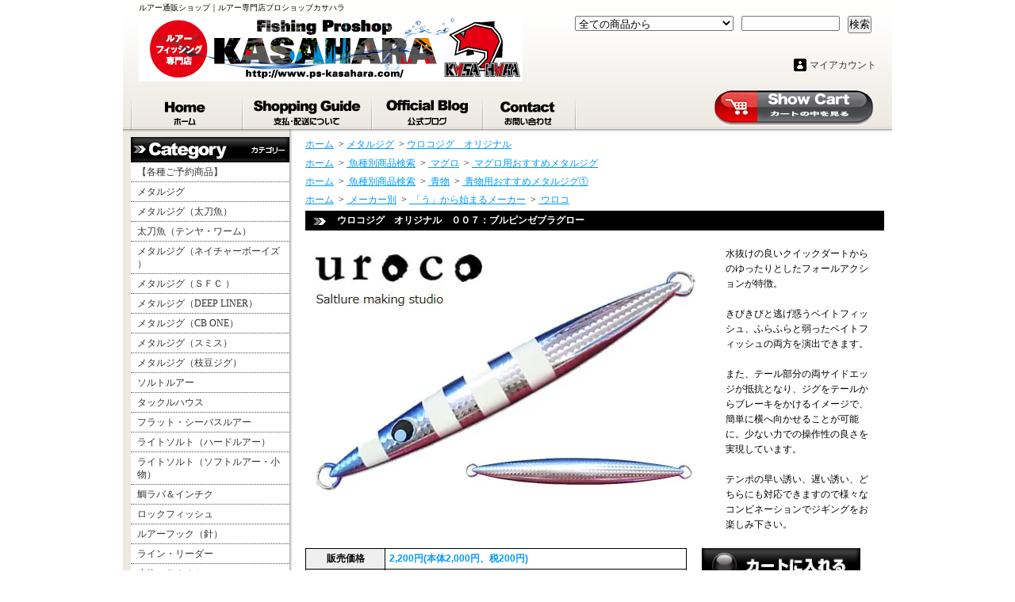

--- FILE ---
content_type: text/html; charset=EUC-JP
request_url: https://ps-kasahara.shop-pro.jp/?pid=111134968
body_size: 10568
content:
<!DOCTYPE html PUBLIC "-//W3C//DTD XHTML 1.0 Transitional//EN" "http://www.w3.org/TR/xhtml1/DTD/xhtml1-transitional.dtd">
<html xmlns:og="http://ogp.me/ns#" xmlns:fb="http://www.facebook.com/2008/fbml" xmlns:mixi="http://mixi-platform.com/ns#" xmlns="http://www.w3.org/1999/xhtml" xml:lang="ja" lang="ja" dir="ltr">
<head>
<meta http-equiv="content-type" content="text/html; charset=euc-jp" />
<meta http-equiv="X-UA-Compatible" content="IE=edge,chrome=1" />
<title>ウロコジグ　オリジナル　００７：ブルピンゼブラグローールアー＆フライ専門店｜プロショップカサハラ</title>
<meta name="Keywords" content="ウロコジグ,通販,urocojig" />
<meta name="Description" content="プロショップカサハラならウロコジグ　オリジナル　００７：ブルピンゼブラグローが今すぐ買えます！最短即日発送！" />
<meta name="Author" content="PROSHOP KASAHARA" />
<meta name="Copyright" content="proshop kasahara" />
<meta http-equiv="content-style-type" content="text/css" />
<meta http-equiv="content-script-type" content="text/javascript" />
<link rel="stylesheet" href="https://img06.shop-pro.jp/PA01018/146/css/18/index.css?cmsp_timestamp=20250519114403" type="text/css" />
<link rel="stylesheet" href="https://img06.shop-pro.jp/PA01018/146/css/18/product.css?cmsp_timestamp=20250519114403" type="text/css" />

<link rel="alternate" type="application/rss+xml" title="rss" href="https://ps-kasahara.shop-pro.jp/?mode=rss" />
<link rel="alternate" media="handheld" type="text/html" href="https://ps-kasahara.shop-pro.jp/?prid=111134968" />
<link rel="shortcut icon" href="https://img06.shop-pro.jp/PA01018/146/favicon.ico?cmsp_timestamp=20260119122416" />
<script type="text/javascript" src="//ajax.googleapis.com/ajax/libs/jquery/1.7.2/jquery.min.js" ></script>
<meta property="og:title" content="ウロコジグ　オリジナル　００７：ブルピンゼブラグローールアー＆フライ専門店｜プロショップカサハラ" />
<meta property="og:description" content="プロショップカサハラならウロコジグ　オリジナル　００７：ブルピンゼブラグローが今すぐ買えます！最短即日発送！" />
<meta property="og:url" content="https://ps-kasahara.shop-pro.jp?pid=111134968" />
<meta property="og:site_name" content="ルアー通販ショップ｜ルアー専門店プロショップカサハラ" />
<meta property="og:image" content="https://img06.shop-pro.jp/PA01018/146/product/111134968.jpg?cmsp_timestamp=20161217172200"/>
<meta property="og:type" content="product" />
<meta property="product:price:amount" content="2200" />
<meta property="product:price:currency" content="JPY" />
<meta property="product:product_link" content="https://ps-kasahara.shop-pro.jp?pid=111134968" />
<!-- Google tag (gtag.js) -->
<script async src="https://www.googletagmanager.com/gtag/js?id=G-2LPJNCDGVP"></script>
<script>
  window.dataLayer = window.dataLayer || [];
  function gtag(){dataLayer.push(arguments);}
  gtag('js', new Date());

  gtag('config', 'G-2LPJNCDGVP');
</script>
<script>
  var Colorme = {"page":"product","shop":{"account_id":"PA01018146","title":"\u30eb\u30a2\u30fc\u901a\u8ca9\u30b7\u30e7\u30c3\u30d7\uff5c\u30eb\u30a2\u30fc\u5c02\u9580\u5e97\u30d7\u30ed\u30b7\u30e7\u30c3\u30d7\u30ab\u30b5\u30cf\u30e9"},"basket":{"total_price":0,"items":[]},"customer":{"id":null},"inventory_control":"option","product":{"shop_uid":"PA01018146","id":111134968,"name":"\u30a6\u30ed\u30b3\u30b8\u30b0\u3000\u30aa\u30ea\u30b8\u30ca\u30eb\u3000\uff10\uff10\uff17\uff1a\u30d6\u30eb\u30d4\u30f3\u30bc\u30d6\u30e9\u30b0\u30ed\u30fc","model_number":"","stock_num":1,"sales_price":2000,"sales_price_including_tax":2200,"variants":[{"id":1,"option1_value":"\uff11\uff12\uff10\uff47","option2_value":"","title":"\uff11\uff12\uff10\uff47","model_number":"4589728530151","stock_num":0,"option_price":2000,"option_price_including_tax":2200,"option_members_price":2000,"option_members_price_including_tax":2200},{"id":2,"option1_value":"\uff11\uff16\uff10\uff47","option2_value":"","title":"\uff11\uff16\uff10\uff47","model_number":"4589728530076","stock_num":0,"option_price":2200,"option_price_including_tax":2420,"option_members_price":2200,"option_members_price_including_tax":2420},{"id":3,"option1_value":"\uff12\uff10\uff10\uff47","option2_value":"","title":"\uff12\uff10\uff10\uff47","model_number":"4589728530236","stock_num":0,"option_price":2500,"option_price_including_tax":2750,"option_members_price":2500,"option_members_price_including_tax":2750},{"id":4,"option1_value":"\uff12\uff15\uff10\uff47","option2_value":"","title":"\uff12\uff15\uff10\uff47","model_number":"4589728530397","stock_num":1,"option_price":2750,"option_price_including_tax":3025,"option_members_price":2750,"option_members_price_including_tax":3025},{"id":5,"option1_value":"\uff13\uff10\uff10\uff47","option2_value":"","title":"\uff13\uff10\uff10\uff47","model_number":"4589728530472","stock_num":0,"option_price":3000,"option_price_including_tax":3300,"option_members_price":3000,"option_members_price_including_tax":3300}],"category":{"id_big":214192,"id_small":356},"groups":[{"id":2714814},{"id":2717181},{"id":2715639}],"members_price":1900,"members_price_including_tax":2090}};

  (function() {
    function insertScriptTags() {
      var scriptTagDetails = [{"src":"https:\/\/connect.buyee.jp\/32d0bffe9efb61adfe60c466f2e9a9e1d44fb33aa70a58d717e5d3dcb9b1f980\/main.js","integrity":"sha384-1RObaAI3mLY3oZhR6w87lwECC1JpFhnTQuCU4Yq5gAF0S+QcQNwEx2m8jE4C6gil"}];
      var entry = document.getElementsByTagName('script')[0];

      scriptTagDetails.forEach(function(tagDetail) {
        var script = document.createElement('script');

        script.type = 'text/javascript';
        script.src = tagDetail.src;
        script.async = true;

        if( tagDetail.integrity ) {
          script.integrity = tagDetail.integrity;
          script.setAttribute('crossorigin', 'anonymous');
        }

        entry.parentNode.insertBefore(script, entry);
      })
    }

    window.addEventListener('load', insertScriptTags, false);
  })();
</script>

<script async src="https://www.googletagmanager.com/gtag/js?id=G-2LPJNCDGVP"></script>
<script>
  window.dataLayer = window.dataLayer || [];
  function gtag(){dataLayer.push(arguments);}
  gtag('js', new Date());
  
      gtag('config', 'G-2LPJNCDGVP', (function() {
      var config = {};
      if (Colorme && Colorme.customer && Colorme.customer.id != null) {
        config.user_id = Colorme.customer.id;
      }
      return config;
    })());
  
  </script><script type="text/javascript">
  document.addEventListener("DOMContentLoaded", function() {
    gtag("event", "view_item", {
      currency: "JPY",
      value: Colorme.product.sales_price_including_tax,
      items: [
        {
          item_id: Colorme.product.id,
          item_name: Colorme.product.name
        }
      ]
    });
  });
</script></head>
<body>
<meta name="colorme-acc-payload" content="?st=1&pt=10029&ut=111134968&at=PA01018146&v=20260119183805&re=&cn=6bf7961095162155e82bee1939c6c9df" width="1" height="1" alt="" /><script>!function(){"use strict";Array.prototype.slice.call(document.getElementsByTagName("script")).filter((function(t){return t.src&&t.src.match(new RegExp("dist/acc-track.js$"))})).forEach((function(t){return document.body.removeChild(t)})),function t(c){var r=arguments.length>1&&void 0!==arguments[1]?arguments[1]:0;if(!(r>=c.length)){var e=document.createElement("script");e.onerror=function(){return t(c,r+1)},e.src="https://"+c[r]+"/dist/acc-track.js?rev=3",document.body.appendChild(e)}}(["acclog001.shop-pro.jp","acclog002.shop-pro.jp"])}();</script><div id="bg">
<div id="wrapper">

<div id="header">

<h1>ルアー通販ショップ｜ルアー専門店プロショップカサハラ</h1>

<form action="https://ps-kasahara.shop-pro.jp/" method="GET">
<input type="hidden" name="mode" value="srh" /><select name="cid">
<option value="">全ての商品から</option>
<option value="2708918,0">【各種ご予約商品】</option><option value="214192,0">メタルジグ</option><option value="125749,0">メタルジグ（太刀魚）</option><option value="2951627,0">太刀魚（テンヤ・ワーム）</option><option value="2951705,0">メタルジグ（ネイチャーボーイズ ）</option><option value="2247277,0">メタルジグ（ＳＦＣ ）</option><option value="1507231,0">メタルジグ（DEEP LINER）</option><option value="1341246,0">メタルジグ（CB ONE）</option><option value="1370907,0">メタルジグ（スミス）</option><option value="2973254,0">メタルジグ（枝豆ジグ）</option><option value="141488,0">ソルトルアー</option><option value="1795844,0">タックルハウス</option><option value="339667,0">フラット・シーバスルアー</option><option value="272776,0">ライトソルト（ハードルアー）</option><option value="1212044,0">ライトソルト（ソフトルアー・小物）</option><option value="474797,0">鯛ラバ＆インチク</option><option value="2646413,0">ロックフィッシュ</option><option value="211686,0">ルアーフック（針）</option><option value="533749,0">ライン・リーダー</option><option value="154179,0">小物・ＴＯＯＬ</option><option value="111639,0">エギ　（餌木）</option><option value="1446381,0">鉛スッテ・スッテ他</option><option value="1458399,0">タコルアー</option><option value="112371,0">バスルアー</option><option value="184590,0">雷魚・ナマズ</option><option value="111638,0">管釣り（スプーン）</option><option value="112375,0">管釣り（プラグ）</option><option value="889376,0">管釣り（小物）</option><option value="118109,0">ハンドメイドルアー</option><option value="237486,0">トラウトルアー（スプーン・スピナー）</option><option value="2733842,0">トラウトルアー（プラグ）</option><option value="2916696,0">アユイング</option><option value="485255,0">ＨＭＫＬルアー</option><option value="367094,0">ラパラ　Rapala</option><option value="111650,0">カスタムパーツ</option><option value="482674,0">メンテナンス</option><option value="166168,0">映像DVD＆書籍</option><option value="129085,0">リール</option><option value="278896,0">ロッド</option><option value="2786800,0">MCワークス　ロッド</option><option value="226835,0">レイクトローリング</option><option value="172185,0">フライ用品（小物）</option><option value="2912841,0">フライ用品（フック）</option><option value="2624835,0">フライ用品（マテリアル）</option><option value="182333,0">アパレル</option><option value="772626,0">ライフジャケット</option><option value="115425,0">シューズ＆ウェーダー</option><option value="510202,0">偏光グラス</option><option value="1754934,0">ＢＯＸ＆バッグ</option><option value="122742,0">特価商品</option><option value="475300,0">ボート用品・魚探</option></select>
<input type="text" name="keyword" class="keyword" />
<button type="submit"><span>検索</span></button>
</form>

<p class="logo"><a href="./"><img src="https://img06.shop-pro.jp/PA01018/146/PA01018146.png?cmsp_timestamp=20260119122416" alt="ルアー通販ショップ｜ルアー専門店プロショップカサハラ" /></a></p>

<div class="member">
<p class="member">&nbsp;</p>
<ul>
<li class="mypage"><a href="https://ps-kasahara.shop-pro.jp/?mode=myaccount">マイアカウント</a></li>
</ul>
</div>

<div class="navi-box">
<ul class="global-navi">
<li class="home"><a href="./">ホーム</a></li>
<li class="sk-payment"><a href="https://ps-kasahara.shop-pro.jp/?mode=sk">支払・配送について</a></li>
<li class="blog"><a href="http://ps-kasahara.jugem.jp/" target="_blank">ショップブログ</a></li>
<li class="inq"><a href="https://ps-kasahara.shop-pro.jp/customer/inquiries/new">お問合せ</a></li>
</ul>

<p class="cart"><a href="https://ps-kasahara.shop-pro.jp/cart/proxy/basket?shop_id=PA01018146&shop_domain=ps-kasahara.shop-pro.jp">ショッピングカート</a></p>
</div>

</div>

<div id="container">

<div id="side">

<div class="category">
<h3>カテゴリー</h3>
<ul><li class="txt"><a href="https://ps-kasahara.shop-pro.jp/?mode=cate&cbid=2708918&csid=0">【各種ご予約商品】</a></li><li class="txt"><a href="https://ps-kasahara.shop-pro.jp/?mode=cate&cbid=214192&csid=0">メタルジグ</a></li><li class="txt"><a href="https://ps-kasahara.shop-pro.jp/?mode=cate&cbid=125749&csid=0">メタルジグ（太刀魚）</a></li><li class="txt"><a href="https://ps-kasahara.shop-pro.jp/?mode=cate&cbid=2951627&csid=0">太刀魚（テンヤ・ワーム）</a></li><li class="txt"><a href="https://ps-kasahara.shop-pro.jp/?mode=cate&cbid=2951705&csid=0">メタルジグ（ネイチャーボーイズ ）</a></li><li class="txt"><a href="https://ps-kasahara.shop-pro.jp/?mode=cate&cbid=2247277&csid=0">メタルジグ（ＳＦＣ ）</a></li><li class="txt"><a href="https://ps-kasahara.shop-pro.jp/?mode=cate&cbid=1507231&csid=0">メタルジグ（DEEP LINER）</a></li><li class="txt"><a href="https://ps-kasahara.shop-pro.jp/?mode=cate&cbid=1341246&csid=0">メタルジグ（CB ONE）</a></li><li class="txt"><a href="https://ps-kasahara.shop-pro.jp/?mode=cate&cbid=1370907&csid=0">メタルジグ（スミス）</a></li><li class="txt"><a href="https://ps-kasahara.shop-pro.jp/?mode=cate&cbid=2973254&csid=0">メタルジグ（枝豆ジグ）</a></li><li class="txt"><a href="https://ps-kasahara.shop-pro.jp/?mode=cate&cbid=141488&csid=0">ソルトルアー</a></li><li class="txt"><a href="https://ps-kasahara.shop-pro.jp/?mode=cate&cbid=1795844&csid=0">タックルハウス</a></li><li class="txt"><a href="https://ps-kasahara.shop-pro.jp/?mode=cate&cbid=339667&csid=0">フラット・シーバスルアー</a></li><li class="txt"><a href="https://ps-kasahara.shop-pro.jp/?mode=cate&cbid=272776&csid=0">ライトソルト（ハードルアー）</a></li><li class="txt"><a href="https://ps-kasahara.shop-pro.jp/?mode=cate&cbid=1212044&csid=0">ライトソルト（ソフトルアー・小物）</a></li><li class="txt"><a href="https://ps-kasahara.shop-pro.jp/?mode=cate&cbid=474797&csid=0">鯛ラバ＆インチク</a></li><li class="txt"><a href="https://ps-kasahara.shop-pro.jp/?mode=cate&cbid=2646413&csid=0">ロックフィッシュ</a></li><li class="txt"><a href="https://ps-kasahara.shop-pro.jp/?mode=cate&cbid=211686&csid=0">ルアーフック（針）</a></li><li class="txt"><a href="https://ps-kasahara.shop-pro.jp/?mode=cate&cbid=533749&csid=0">ライン・リーダー</a></li><li class="txt"><a href="https://ps-kasahara.shop-pro.jp/?mode=cate&cbid=154179&csid=0">小物・ＴＯＯＬ</a></li><li class="txt"><a href="https://ps-kasahara.shop-pro.jp/?mode=cate&cbid=111639&csid=0">エギ　（餌木）</a></li><li class="txt"><a href="https://ps-kasahara.shop-pro.jp/?mode=cate&cbid=1446381&csid=0">鉛スッテ・スッテ他</a></li><li class="txt"><a href="https://ps-kasahara.shop-pro.jp/?mode=cate&cbid=1458399&csid=0">タコルアー</a></li><li class="txt"><a href="https://ps-kasahara.shop-pro.jp/?mode=cate&cbid=112371&csid=0">バスルアー</a></li><li class="txt"><a href="https://ps-kasahara.shop-pro.jp/?mode=cate&cbid=184590&csid=0">雷魚・ナマズ</a></li><li class="txt"><a href="https://ps-kasahara.shop-pro.jp/?mode=cate&cbid=111638&csid=0">管釣り（スプーン）</a></li><li class="txt"><a href="https://ps-kasahara.shop-pro.jp/?mode=cate&cbid=112375&csid=0">管釣り（プラグ）</a></li><li class="txt"><a href="https://ps-kasahara.shop-pro.jp/?mode=cate&cbid=889376&csid=0">管釣り（小物）</a></li><li class="txt"><a href="https://ps-kasahara.shop-pro.jp/?mode=cate&cbid=118109&csid=0">ハンドメイドルアー</a></li><li class="txt"><a href="https://ps-kasahara.shop-pro.jp/?mode=cate&cbid=237486&csid=0">トラウトルアー（スプーン・スピナー）</a></li><li class="txt"><a href="https://ps-kasahara.shop-pro.jp/?mode=cate&cbid=2733842&csid=0">トラウトルアー（プラグ）</a></li><li class="txt"><a href="https://ps-kasahara.shop-pro.jp/?mode=cate&cbid=2916696&csid=0">アユイング</a></li><li class="txt"><a href="https://ps-kasahara.shop-pro.jp/?mode=cate&cbid=485255&csid=0">ＨＭＫＬルアー</a></li><li class="txt"><a href="https://ps-kasahara.shop-pro.jp/?mode=cate&cbid=367094&csid=0">ラパラ　Rapala</a></li><li class="txt"><a href="https://ps-kasahara.shop-pro.jp/?mode=cate&cbid=111650&csid=0">カスタムパーツ</a></li><li class="txt"><a href="https://ps-kasahara.shop-pro.jp/?mode=cate&cbid=482674&csid=0">メンテナンス</a></li><li class="txt"><a href="https://ps-kasahara.shop-pro.jp/?mode=cate&cbid=166168&csid=0">映像DVD＆書籍</a></li><li class="txt"><a href="https://ps-kasahara.shop-pro.jp/?mode=cate&cbid=129085&csid=0">リール</a></li><li class="txt"><a href="https://ps-kasahara.shop-pro.jp/?mode=cate&cbid=278896&csid=0">ロッド</a></li><li class="txt"><a href="https://ps-kasahara.shop-pro.jp/?mode=cate&cbid=2786800&csid=0">MCワークス　ロッド</a></li><li class="txt"><a href="https://ps-kasahara.shop-pro.jp/?mode=cate&cbid=226835&csid=0">レイクトローリング</a></li><li class="txt"><a href="https://ps-kasahara.shop-pro.jp/?mode=cate&cbid=172185&csid=0">フライ用品（小物）</a></li><li class="txt"><a href="https://ps-kasahara.shop-pro.jp/?mode=cate&cbid=2912841&csid=0">フライ用品（フック）</a></li><li class="txt"><a href="https://ps-kasahara.shop-pro.jp/?mode=cate&cbid=2624835&csid=0">フライ用品（マテリアル）</a></li><li class="txt"><a href="https://ps-kasahara.shop-pro.jp/?mode=cate&cbid=182333&csid=0">アパレル</a></li><li class="txt"><a href="https://ps-kasahara.shop-pro.jp/?mode=cate&cbid=772626&csid=0">ライフジャケット</a></li><li class="txt"><a href="https://ps-kasahara.shop-pro.jp/?mode=cate&cbid=115425&csid=0">シューズ＆ウェーダー</a></li><li class="txt"><a href="https://ps-kasahara.shop-pro.jp/?mode=cate&cbid=510202&csid=0">偏光グラス</a></li><li class="txt"><a href="https://ps-kasahara.shop-pro.jp/?mode=cate&cbid=1754934&csid=0">ＢＯＸ＆バッグ</a></li><li class="txt"><a href="https://ps-kasahara.shop-pro.jp/?mode=cate&cbid=122742&csid=0">特価商品</a></li><li class="txt"><a href="https://ps-kasahara.shop-pro.jp/?mode=cate&cbid=475300&csid=0">ボート用品・魚探</a></li></ul>
</div>
<div class="group">
<h3>グループ</h3>
<ul><li class="img"><a href="https://ps-kasahara.shop-pro.jp/?mode=grp&gid=2762221"><img src="https://img06.shop-pro.jp/PA01018/146/category/g_2762221.jpg?cmsp_timestamp=20230312110850" />見切り品・値下げ商品各種</a></li><li class="txt"><a href="https://ps-kasahara.shop-pro.jp/?mode=grp&gid=2387891">ネイティブトラウター必見！</a></li><li class="txt"><a href="https://ps-kasahara.shop-pro.jp/?mode=grp&gid=1740389">新島キンメ・アブラボウズおすすめ商品！</a></li><li class="txt"><a href="https://ps-kasahara.shop-pro.jp/?mode=grp&gid=1903864">スーパーライトジギング！</a></li><li class="txt"><a href="https://ps-kasahara.shop-pro.jp/?mode=grp&gid=2336557">特価レインウエアー</a></li><li class="txt"><a href="https://ps-kasahara.shop-pro.jp/?mode=grp&gid=960889">各種メタルジグ大処分！</a></li><li class="txt"><a href="https://ps-kasahara.shop-pro.jp/?mode=grp&gid=2701223">プロショップカサハラオリジナルカラー</a></li><li class="txt"><a href="https://ps-kasahara.shop-pro.jp/?mode=grp&gid=2714738">魚種別商品検索</a></li><li class="txt"><a href="https://ps-kasahara.shop-pro.jp/?mode=grp&gid=2714818">メーカー別</a></li><li class="txt"><a href="https://ps-kasahara.shop-pro.jp/?mode=grp&gid=2860372">ヒラスズキ特集</a></li></ul>
</div>
<div class="freepage">
<h3>メニュー</h3>
<ul>
<li class="txt"><a href="https://ps-kasahara.shop-pro.jp/?mode=sk#info">会社概要</a></li><li class="txt"><a href="https://ps-kasahara.shop-pro.jp/?mode=sk">支払・配送について</a></li><li class="txt"><a href="https://ps-kasahara.shop-pro.jp/customer/inquiries/new">お問合せ</a></li><li class="txt"><a href="http://ps-kasahara.jugem.jp/" target="_blank">ショップブログ</a></li><li class="txt"><a href="https://ps-kasahara.shop-pro.jp/?mode=f1">【2020年夏最新】夏～秋の沼津アジング徹底攻略！タックルから釣り方まで完全網羅！</a></li><li class="txt"><a href="https://ps-kasahara.shop-pro.jp/?mode=f3">長尺物送料一覧</a></li><li class="txt"><a href="https://ps-kasahara.shop-pro.jp/?mode=f14">お買い物ガイド【プロショップカサハラ通販ショップの使い方】</a></li></ul>
</div>

<div class="cart">
<h3><a href="https://ps-kasahara.shop-pro.jp/cart/proxy/basket?shop_id=PA01018146&shop_domain=ps-kasahara.shop-pro.jp">カートの中身を見る</a></h3>
<p>カートの中に商品はありません</p>
</div>

<div class="mailmaga">
<h3>メールマガジン</h3>
<p>メールアドレスを入力してください。</p>
<form name="frm" method="get" action="https://ps-kasahara.shop-pro.jp/customer/newsletter/subscriptions/new">
            <span class="mailmaga_text"><input type="text" name="email" value=""></span><br />
            <input type="hidden" name="type" value="">
            <span class="mailmaga_ins"><input type="button" value=" 登　録 " onclick="mm_send('INS');"></span>
            <span class="mailmaga_del"><input type="button" value=" 解　除 " onclick="mm_send('DEL');"></span>
            </form>
</div>


    <div class="side_section side_section_cal">
        <div class="side_cal">
            <table class="tbl_calendar">
    <caption>2026年1月</caption>
    <tr>
        <th class="sun">日</th>
        <th>月</th>
        <th>火</th>
        <th>水</th>
        <th>木</th>
        <th>金</th>
        <th class="sat">土</th>
    </tr>
    <tr>
<td></td>
<td></td>
<td></td>
<td></td>
<td class="thu holiday" style="background-color: #ff0000; color: #f5f5f5;">1</td>
<td class="fri">2</td>
<td class="sat">3</td>
</tr>
<tr>
<td class="sun">4</td>
<td class="mon">5</td>
<td class="tue">6</td>
<td class="wed" style="background-color: #ff0000; color: #f5f5f5;">7</td>
<td class="thu">8</td>
<td class="fri">9</td>
<td class="sat">10</td>
</tr>
<tr>
<td class="sun">11</td>
<td class="mon holiday">12</td>
<td class="tue">13</td>
<td class="wed" style="background-color: #ff0000; color: #f5f5f5;">14</td>
<td class="thu">15</td>
<td class="fri" style="background-color: #ff0000; color: #f5f5f5;">16</td>
<td class="sat">17</td>
</tr>
<tr>
<td class="sun">18</td>
<td class="mon">19</td>
<td class="tue" style="background-color: #ff0000; color: #f5f5f5;">20</td>
<td class="wed" style="background-color: #ff0000; color: #f5f5f5;">21</td>
<td class="thu">22</td>
<td class="fri">23</td>
<td class="sat">24</td>
</tr>
<tr>
<td class="sun">25</td>
<td class="mon">26</td>
<td class="tue">27</td>
<td class="wed" style="background-color: #ff0000; color: #f5f5f5;">28</td>
<td class="thu">29</td>
<td class="fri">30</td>
<td class="sat">31</td>
</tr>
</table>
        </div>
                    <div class="side_cal_memo">
                毎週水曜・第三火曜日が定休日です。
            </div>
            </div>

<div class="qrcode">
<h3>モバイル</h3>
<img src="https://img06.shop-pro.jp/PA01018/146/qrcode.jpg?cmsp_timestamp=20260119122416" alt="モバイルQRコード" />
</div>

<div class="seller">
<h3>売れ筋商品</h3>
<ul>
<li class="type1">
<span class="num">No.1</span>
<a href="?pid=76543834"><img src="https://img06.shop-pro.jp/PA01018/146/product/76543834_th.jpg?cmsp_timestamp=20211030132708" alt="売れ筋商品" />ジャスティス　アシストホルダー２　バリューパック６　オレンジ</a>
<span class="price">
4,950円(本体4,500円、税450円)</span></li>
<li class="type2">
<span class="num">No.2</span>
<a href="?pid=182912939"><img src="https://img06.shop-pro.jp/PA01018/146/product/182912939_th.jpg?cmsp_timestamp=20241003164956" alt="売れ筋商品" />ＯＳＰ＜オーエスピー＞　フェイキー太刀魚　ＭＪ２７：フラッシュピンク</a>
<span class="price">
1,100円(本体1,000円、税100円)</span></li>
<li class="type2">
<span class="num">No.3</span>
<a href="?pid=184136291"><img src="https://img06.shop-pro.jp/PA01018/146/product/184136291_th.jpg?cmsp_timestamp=20251223191954" alt="売れ筋商品" /><img class='new_mark_img1' src='https://img.shop-pro.jp/img/new/icons13.gif' style='border:none;display:inline;margin:0px;padding:0px;width:auto;' />2026　メガバス福袋＜SALT＞(10%OFF)</a>
<span class="price">
9,900円(本体9,000円、税900円)</span></li>
<li class="type3">
<span class="num">No.4</span>
<a href="?pid=188481018">
サーティーフォー　アドバンスメント　BAR-57 F-tuned【50本限定生産モデル】（残り20本）</a>
<span class="price">
60,500円(本体55,000円、税5,500円)</span></li>
<li class="type3">
<span class="num">No.5</span>
<a href="?pid=189712536">
<img class='new_mark_img1' src='https://img.shop-pro.jp/img/new/icons5.gif' style='border:none;display:inline;margin:0px;padding:0px;width:auto;' />ベルベットアーツ　デイジー０.４ｇ　＃３１：ゴールドペレットグロー</a>
<span class="price">
601円(本体546円、税55円)</span></li>
</ul>
</div>

<div class="feed">
<h3>Feed</h3>
<ul>
<li class="rss"><a href="https://ps-kasahara.shop-pro.jp/?mode=rss">RSS</a></li>
<li class="atom"><a href="https://ps-kasahara.shop-pro.jp/?mode=atom">ATOM</a></li>
</ul>
</div>


</div>

<div id="contents">

<div id="inn-box">

<ul class="topicpass">
<li><a href="./">ホーム</a></li>
<li>&nbsp;&gt;&nbsp;<a href="?mode=cate&cbid=214192&csid=0">メタルジグ</a></li>
<li>&nbsp;&gt;&nbsp;<a href="?mode=cate&cbid=214192&csid=356">ウロコジグ　オリジナル</a></li>
</ul>
<ul class="topicpass">
<li><a href="./">ホーム</a>
&nbsp;&gt;&nbsp;<a href="https://ps-kasahara.shop-pro.jp/?mode=grp&gid=2714738">
魚種別商品検索</a>
&nbsp;&gt;&nbsp;<a href="https://ps-kasahara.shop-pro.jp/?mode=grp&gid=2714755">
マグロ</a>
&nbsp;&gt;&nbsp;<a href="https://ps-kasahara.shop-pro.jp/?mode=grp&gid=2714814">
マグロ用おすすめメタルジグ</a>
</li>
</ul>
<ul class="topicpass">
<li><a href="./">ホーム</a>
&nbsp;&gt;&nbsp;<a href="https://ps-kasahara.shop-pro.jp/?mode=grp&gid=2714738">
魚種別商品検索</a>
&nbsp;&gt;&nbsp;<a href="https://ps-kasahara.shop-pro.jp/?mode=grp&gid=2714756">
青物</a>
&nbsp;&gt;&nbsp;<a href="https://ps-kasahara.shop-pro.jp/?mode=grp&gid=2717181">
青物用おすすめメタルジグ①</a>
</li>
</ul>
<ul class="topicpass">
<li><a href="./">ホーム</a>
&nbsp;&gt;&nbsp;<a href="https://ps-kasahara.shop-pro.jp/?mode=grp&gid=2714818">
メーカー別</a>
&nbsp;&gt;&nbsp;<a href="https://ps-kasahara.shop-pro.jp/?mode=grp&gid=2714835">
「う」から始まるメーカー</a>
&nbsp;&gt;&nbsp;<a href="https://ps-kasahara.shop-pro.jp/?mode=grp&gid=2715639">
ウロコ</a>
</li>
</ul>


<form name="product_form" method="post" action="https://ps-kasahara.shop-pro.jp/cart/proxy/basket/items/add">
<h2>ウロコジグ　オリジナル　００７：ブルピンゼブラグロー</h2>


<div class="images">
<script language="javascript">
<!--
function Imgche(ado)
{
if(document.images)document.outside.src = ado;
}
//-->
</script>
      <img src="https://img06.shop-pro.jp/PA01018/146/product/111134968.jpg?cmsp_timestamp=20161217172200" name="outside" />
  </div>



<div class="exp">
水抜けの良いクイックダートからのゆったりとしたフォールアクションが特徴。<br />
<br />
きびきびと逃げ惑うベイトフィッシュ、ふらふらと弱ったベイトフィッシュの両方を演出できます。<br />
<br />
また、テール部分の両サイドエッジが抵抗となり、ジグをテールからブレーキをかけるイメージで、簡単に横へ向かせることが可能に。少ない力での操作性の良さを実現しています。<br />
<br />
テンポの早い誘い、遅い誘い、どちらにも対応できますので様々なコンビネーションでジギングをお楽しみ下さい。<br />

</div>


<div class="spec">

<table border="0" cellspacing="0" cellpadding="0">
<tr class="sales">
<th>販売価格</th>
<td>
2,200円(本体2,000円、税200円)

 </td>
</tr>

<tr>
<th>購入数</th>
<td><input type="text" name="product_num" value="1" />
<span class="unit">個</span>
<ul class="init">
<li><a href="javascript:f_change_num2(document.product_form.product_num,'1',1,1);"><img src="https://img.shop-pro.jp/tmpl_img/43/0601_init_up.gif" /></a></li>
<li><a href="javascript:f_change_num2(document.product_form.product_num,'0',1,1);"><img src="https://img.shop-pro.jp/tmpl_img/43/0601_init_down.gif" /></a></li>
</ul></td>
</tr>




<tr><td colspan="2">
<table id="option_tbl"><tr class="stock_head"><th class="cell_1">１２０ｇ</th><th class="cell_1">１６０ｇ</th><th class="cell_1">２００ｇ</th><th class="cell_1">２５０ｇ</th><th class="cell_1">３００ｇ</th></tr><tr><td class="cell_2"><span class="table_price">2,200円(本体2,000円、税200円)</span><br /><span class="stock_zero">在庫なし</span></td><td class="cell_2"><span class="table_price">2,420円(本体2,200円、税220円)</span><br /><span class="stock_zero">在庫なし</span></td><td class="cell_2"><span class="table_price">2,750円(本体2,500円、税250円)</span><br /><span class="stock_zero">在庫なし</span></td><td class="cell_2"><div><input type="radio" name="option" value="63603838,3" checked="checked" id="0-3" /></div><label for=0-3 style="display:block;"><span class="table_price">3,025円(本体2,750円、税275円)</span><br /></label></td><td class="cell_2"><span class="table_price">3,300円(本体3,000円、税300円)</span><br /><span class="stock_zero">在庫なし</span></td></tr></table>
</td></tr>

</table>


<ul class="btn">

<li class="stock_error" style="font-weight:bold;color:red;padding:0;background:none;height:auto;display:none;width:auto;margin-bottom:10px;"></li>

<li class="cart disable_cartin">
<button type="submit"><span>カートに入れる</span></button>
</li>


<li class="option"><a href="javascript:gf_OpenNewWindow('?mode=opt&pid=111134968','option','width=600:height=500');">
オプションの値段詳細</a></li>

<li class="cancel"><a href="https://ps-kasahara.shop-pro.jp/?mode=sk#info">特定商取引法に基づく表記(返品等)</a></li>
<li class="teach"><a href="mailto:?subject=%E3%80%90%E3%83%AB%E3%82%A2%E3%83%BC%E9%80%9A%E8%B2%A9%E3%82%B7%E3%83%A7%E3%83%83%E3%83%97%EF%BD%9C%E3%83%AB%E3%82%A2%E3%83%BC%E5%B0%82%E9%96%80%E5%BA%97%E3%83%97%E3%83%AD%E3%82%B7%E3%83%A7%E3%83%83%E3%83%97%E3%82%AB%E3%82%B5%E3%83%8F%E3%83%A9%E3%80%91%E3%81%AE%E3%80%8C%E3%82%A6%E3%83%AD%E3%82%B3%E3%82%B8%E3%82%B0%E3%80%80%E3%82%AA%E3%83%AA%E3%82%B8%E3%83%8A%E3%83%AB%E3%80%80%EF%BC%90%EF%BC%90%EF%BC%97%EF%BC%9A%E3%83%96%E3%83%AB%E3%83%94%E3%83%B3%E3%82%BC%E3%83%96%E3%83%A9%E3%82%B0%E3%83%AD%E3%83%BC%E3%80%8D%E3%81%8C%E3%81%8A%E3%81%99%E3%81%99%E3%82%81%E3%81%A7%E3%81%99%EF%BC%81&body=%0D%0A%0D%0A%E2%96%A0%E5%95%86%E5%93%81%E3%80%8C%E3%82%A6%E3%83%AD%E3%82%B3%E3%82%B8%E3%82%B0%E3%80%80%E3%82%AA%E3%83%AA%E3%82%B8%E3%83%8A%E3%83%AB%E3%80%80%EF%BC%90%EF%BC%90%EF%BC%97%EF%BC%9A%E3%83%96%E3%83%AB%E3%83%94%E3%83%B3%E3%82%BC%E3%83%96%E3%83%A9%E3%82%B0%E3%83%AD%E3%83%BC%E3%80%8D%E3%81%AEURL%0D%0Ahttps%3A%2F%2Fps-kasahara.shop-pro.jp%2F%3Fpid%3D111134968%0D%0A%0D%0A%E2%96%A0%E3%82%B7%E3%83%A7%E3%83%83%E3%83%97%E3%81%AEURL%0Ahttps%3A%2F%2Fps-kasahara.shop-pro.jp%2F">この商品を友達に教える</a></li>
<li class="inq"><a href="https://ps-kasahara.shop-pro.jp/customer/products/111134968/inquiries/new">この商品について問い合わせる</a></li>
<li class="shopping"><a href="https://ps-kasahara.shop-pro.jp/?mode=cate&cbid=214192&csid=356">買い物を続ける</a></li>



<li class="twitter"><a href="https://twitter.com/share" class="twitter-share-button" data-url="https://ps-kasahara.shop-pro.jp/?pid=111134968" data-text="" data-lang="ja" >ツイート</a>
<script charset="utf-8">!function(d,s,id){var js,fjs=d.getElementsByTagName(s)[0],p=/^http:/.test(d.location)?'http':'https';if(!d.getElementById(id)){js=d.createElement(s);js.id=id;js.src=p+'://platform.twitter.com/widgets.js';fjs.parentNode.insertBefore(js,fjs);}}(document, 'script', 'twitter-wjs');</script></li>




<li class="calamel"></li>



</ul>
</div>







<input type="hidden" name="user_hash" value="87aac600a1236017ec4ae3b5d532a775"><input type="hidden" name="members_hash" value="87aac600a1236017ec4ae3b5d532a775"><input type="hidden" name="shop_id" value="PA01018146"><input type="hidden" name="product_id" value="111134968"><input type="hidden" name="members_id" value=""><input type="hidden" name="back_url" value="https://ps-kasahara.shop-pro.jp/?pid=111134968"><input type="hidden" name="reference_token" value="12061dd94b914acfa8e88d2919a6bcb7"><input type="hidden" name="shop_domain" value="ps-kasahara.shop-pro.jp">
</form>

</div>
  <div class="pickup">
<h2>ピックアップ商品</h2>
<div class="top-half">
<ul class="product">
<li>
<a href="?pid=116902195">
<img src="https://img06.shop-pro.jp/PA01018/146/product/116902195_th.jpg?cmsp_timestamp=20170423170336" alt="ピックアップ商品" />プレミアムアオリーＱ（大分布巻き）４．０号　ウォーターメロン　最後の1個！</a>
<span class="price">847円(本体770円、税77円)
</span></li>
<li>
<a href="?pid=182719057">
<img src="https://img06.shop-pro.jp/PA01018/146/product/182719057_th.jpg?cmsp_timestamp=20241107155013" alt="ピックアップ商品" />【数量限定特別価格】スクイッドファクトリージャパン　カナロア（ＳＦＴＳ-７９２ＭＬ）-Lino-テクニカルスライダー</a>
<span class="price">29,150円(本体26,500円、税2,650円)
</span></li>
<li>
<a href="?pid=185122705">
<img src="https://img06.shop-pro.jp/PA01018/146/product/185122705_th.jpg?cmsp_timestamp=20250228125906" alt="ピックアップ商品" />ヒシモ　ソルダム白狼SOMHKR-63BML　ベイトモデル</a>
<span class="price">52,272円(本体47,520円、税4,752円)
</span></li>
<li>
<a href="?pid=187035869">
<img src="https://img06.shop-pro.jp/PA01018/146/product/187035869_th.jpg?cmsp_timestamp=20250610165753" alt="ピックアップ商品" />シーフロアコントロール　アビス：伊豆根魚ＳＰ【オリジナルカラー】</a>
<span class="price">3,300円(本体3,000円、税300円)
</span></li>
</ul>
<ul class="product"><li>
<a href="?pid=188209203">
<img src="https://img06.shop-pro.jp/PA01018/146/product/188209203_th.png?cmsp_timestamp=20250831192437" alt="ピックアップ商品" />ブロッサム　ワルツ48S （黒金ハーフ）</a>
<span class="price">3,300円(本体3,000円、税300円)
</span></li>
<li>
<a href="?pid=188209221">
<img src="https://img06.shop-pro.jp/PA01018/146/product/188209221_th.png?cmsp_timestamp=20250831192556" alt="ピックアップ商品" />ブロッサム　ワルツ48S （パールピンク）</a>
<span class="price">3,300円(本体3,000円、税300円)
</span></li>
<li>
<a href="?pid=188693277">
<img src="https://img06.shop-pro.jp/PA01018/146/product/188693277_th.jpg?cmsp_timestamp=20250930152258" alt="ピックアップ商品" />ネイチャーボーイズ　SWファンクションビブ３　カラー：グレー×グレー</a>
<span class="price">36,135円(本体32,850円、税3,285円)
</span></li>
<li>
<a href="?pid=188737884">
<img src="https://img06.shop-pro.jp/PA01018/146/product/188737884_th.jpg?cmsp_timestamp=20251010181001" alt="ピックアップ商品" />シーフロアコントロール　スパンキー：伊豆根魚SP【オリジナルカラー】</a>
<span class="price">4,125円(本体3,750円、税375円)
</span></li>
</ul>
<ul class="product"><li>
<a href="?pid=189187496">
<img src="https://img06.shop-pro.jp/PA01018/146/product/189187496_th.jpg?cmsp_timestamp=20251031163811" alt="ピックアップ商品" />MCワークス　スプールケース</a>
<span class="price">4,950円(本体4,500円、税450円)
</span></li>
<li>
<a href="?pid=184580044">
<img src="https://img06.shop-pro.jp/PA01018/146/product/184580044_th.jpg?cmsp_timestamp=20250124174833" alt="ピックアップ商品" />エヴォメタル　メタルエンペラー（ガンメタ）44ｍｍ</a>
<span class="price">24,970円(本体22,700円、税2,270円)
</span></li>
<li>
<a href="?pid=184580066">
<img src="https://img06.shop-pro.jp/PA01018/146/product/184580066_th.jpg?cmsp_timestamp=20250124175015" alt="ピックアップ商品" />エヴォメタル　メタルエンペラー（シルバー）44ｍｍ</a>
<span class="price">24,970円(本体22,700円、税2,270円)
</span></li>
<li>
<a href="?pid=184580076">
<img src="https://img06.shop-pro.jp/PA01018/146/product/184580076_th.jpg?cmsp_timestamp=20250124175048" alt="ピックアップ商品" />エヴォメタル　メタルエンペラー（オレンジ）44ｍｍ</a>
<span class="price">24,970円(本体22,700円、税2,270円)
</span></li>
</ul>
</div>

<div class="btm-half">
<ul class="product">
<li>
<a href="?pid=184580085">
<img src="https://img06.shop-pro.jp/PA01018/146/product/184580085_th.jpg?cmsp_timestamp=20250124175116" alt="ピックアップアイテム" />エヴォメタル　メタルエンペラー（ピンク）44ｍｍ</a>
</li>
<li>
<a href="?pid=168122790">
<img src="https://img06.shop-pro.jp/PA01018/146/product/168122790_th.jpg?cmsp_timestamp=20220509184439" alt="ピックアップアイテム" />マルチュウファクトリー　ＴＲＩＣＫＹ＜トリッキー＞５５ー＃８</a>
</li>
<li>
<a href="?pid=184580055">
<img src="https://img06.shop-pro.jp/PA01018/146/product/184580055_th.jpg?cmsp_timestamp=20250124174936" alt="ピックアップアイテム" />エヴォメタル　メタルエンペラー（ブラック）44ｍｍ</a>
<span class="soldout">SOLD OUT</span></li>
</ul>
</div>
</div>







</div>

</div>

<div id="footer">
<p class="pagetop"><a href="#header">ページ先頭へ</a></p>
<ul class="footernavi">
<br>
<a href="https://www.instagram.com/proshopkasahara.jp/" target="_blank"><img class="fit-picture"
     src="https://img06.shop-pro.jp/PA01018/146/etc/%A5%A4%A5%F3%A5%B9%A5%BF%A5%B0%A5%E9%A5%E0300.jpg?cmsp_timestamp=20220321123349"
     alt="instagram"></a>
<a href="https://www.facebook.com/kasahara.proshop" target="_blank"><img class="fit-picture"
     src="https://img06.shop-pro.jp/PA01018/146/etc/%A5%D5%A5%A7%A5%A4%A5%B9%A5%D6%A5%C3%A5%AF300.png?cmsp_timestamp=20220321123934"
     alt="facebook"></a>
<br>
<li><a href="./">ホーム</a></li>
<li><a href="https://ps-kasahara.shop-pro.jp/?mode=sk#payment">支払・配送</a></li>
<li><a href="https://ps-kasahara.shop-pro.jp/?mode=sk#info">特定商取引法に基づく表記</a></li>
<li><a href="https://ps-kasahara.shop-pro.jp/?mode=privacy">プライバシーポリシー</a></li>
<li><a href="https://ps-kasahara.shop-pro.jp/customer/inquiries/new">お問合せ</a></li>
</ul>
<p class="copyright">&copy;2017 PROSHOP KASAHARA all rights reserved.</p>

</div>

</div>
</div><script type="text/javascript" src="https://ps-kasahara.shop-pro.jp/js/cart.js" ></script>
<script type="text/javascript" src="https://ps-kasahara.shop-pro.jp/js/async_cart_in.js" ></script>
<script type="text/javascript" src="https://ps-kasahara.shop-pro.jp/js/product_stock.js" ></script>
<script type="text/javascript" src="https://ps-kasahara.shop-pro.jp/js/js.cookie.js" ></script>
<script type="text/javascript" src="https://ps-kasahara.shop-pro.jp/js/favorite_button.js" ></script>
</body></html>